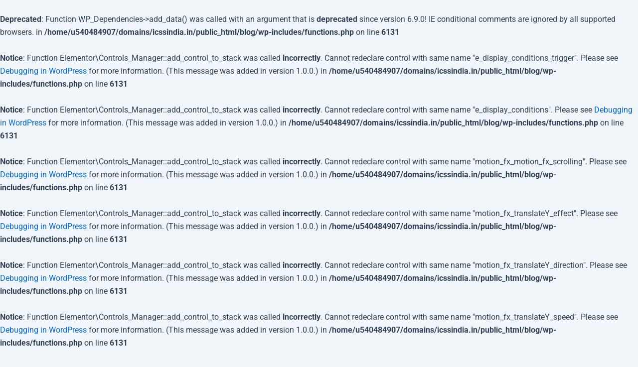

--- FILE ---
content_type: text/css
request_url: https://icssindia.in/blog/wp-content/uploads/elementor/css/post-903.css?ver=1764776432
body_size: -157
content:
.elementor-903 .elementor-element.elementor-element-a9ed4f4{padding:0px 050px 0px 050px;}.elementor-widget-theme-post-featured-image .widget-image-caption{color:var( --e-global-color-text );font-family:var( --e-global-typography-text-font-family ), Sans-serif;font-weight:var( --e-global-typography-text-font-weight );}.elementor-903 .elementor-element.elementor-element-4b95a17 img{width:100%;}.elementor-widget-theme-post-title .elementor-heading-title{font-family:var( --e-global-typography-primary-font-family ), Sans-serif;font-weight:var( --e-global-typography-primary-font-weight );color:var( --e-global-color-primary );}.elementor-903 .elementor-element.elementor-element-20b1f73{text-align:center;}.elementor-903 .elementor-element.elementor-element-20b1f73 .elementor-heading-title{font-family:"Roboto", Sans-serif;font-size:54px;font-weight:600;color:#000000;}.elementor-widget-theme-post-content{color:var( --e-global-color-text );font-family:var( --e-global-typography-text-font-family ), Sans-serif;font-weight:var( --e-global-typography-text-font-weight );}